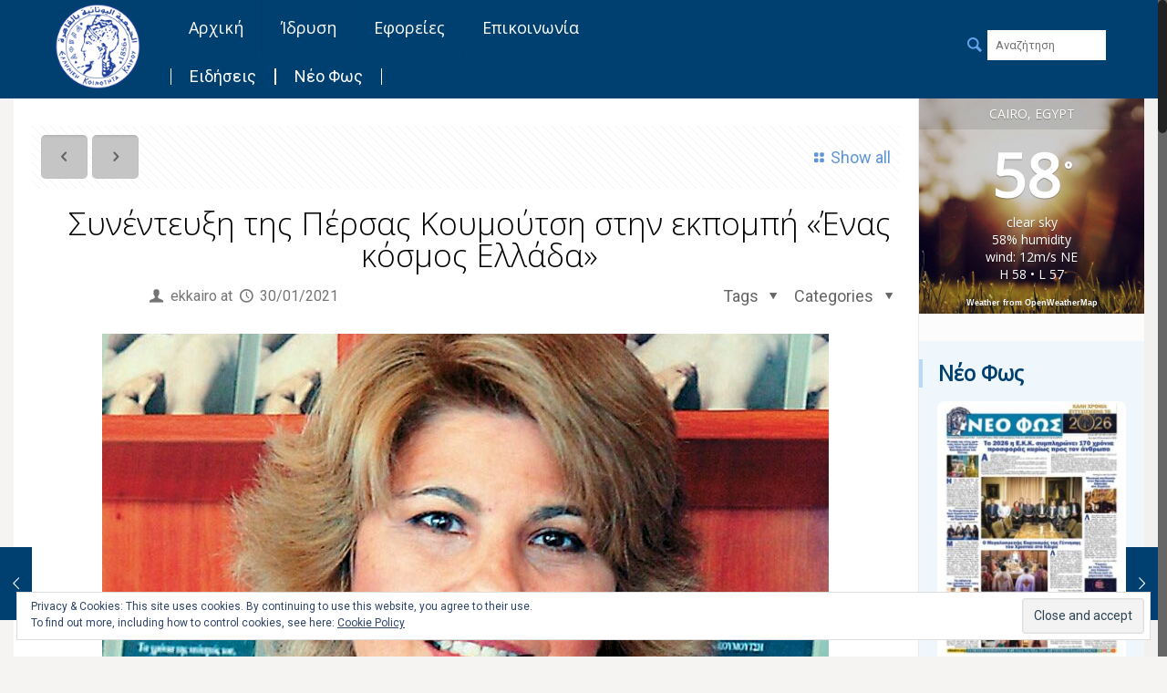

--- FILE ---
content_type: text/html; charset=UTF-8
request_url: https://ekkairo.org/wp-admin/admin-ajax.php
body_size: -4
content:
<div id="awesome-weather-cairo-egypt" class="custom-bg-color awesome-weather-wrap awecf awe_with_stats awe_without_icons awe_without_forecast awe_extended awe_tall awe-cityid-360630 awe-code-800 awe-desc-clear-sky awe-preset-sunny"  style=" background-color: #003366; color: #ffffff; ">

	<div class="awesome-weather-cover" style="background-image: url(https://ekkairo.org/wp-content/plugins/awesome-weather/img/awe-backgrounds/sunny.jpg);">
	<div class="awesome-weather-darken">

	
	<div class="awesome-weather-header"><span>Cairo, Egypt</span></div>

	
		
		<div class="awesome-weather-current-temp">
			<strong>58<sup>&deg;</sup></strong>
		</div><!-- /.awesome-weather-current-temp -->

				<div class="awesome-weather-todays-stats">
			<div class="awe_desc">clear sky</div>
			<div class="awe_humidty">58% humidity</div>
			<div class="awe_wind">wind: 12m/s NE</div>
			<div class="awe_highlow">H 58 &bull; L 57</div>	
		</div><!-- /.awesome-weather-todays-stats -->
			
		
		
		
	<div class="awesome-weather-attribution">Weather from OpenWeatherMap</div>
	</div><!-- /.awesome-weather-cover -->
	</div><!-- /.awesome-weather-darken -->

</div><!-- /.awesome-weather-wrap: tall -->